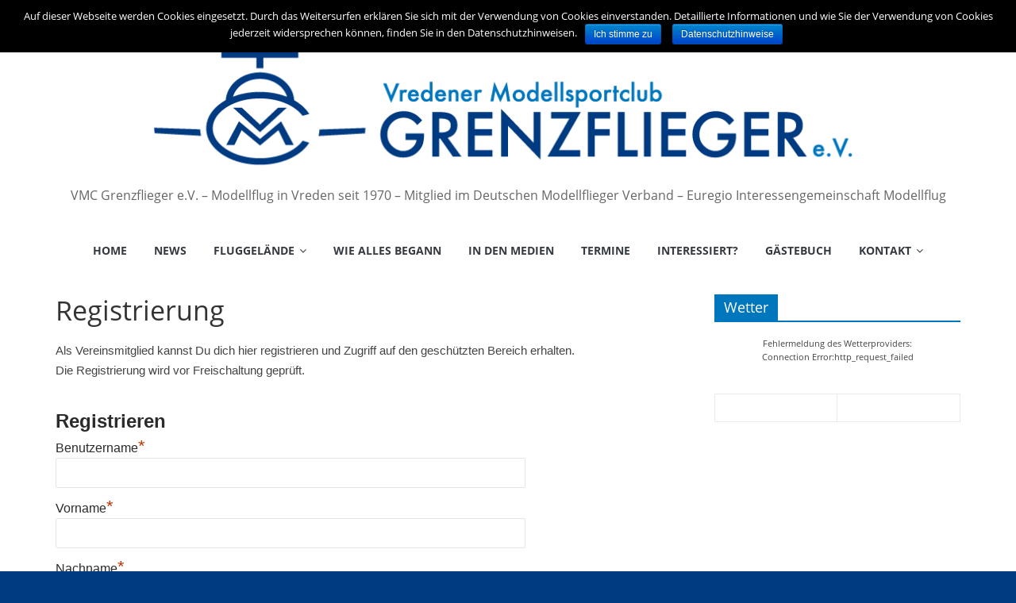

--- FILE ---
content_type: text/html; charset=UTF-8
request_url: https://www.vmc-grenzflieger.de/registrieren/?redirect_to=https://www.vmc-grenzflieger.de/log-in/?redirect_to=https%3A%2F%2Fwww.vmc-grenzflieger.de%2Fregistrieren%2F%3Fredirect_to%3Dhttps%3A%2F%2Fwww.vmc-grenzflieger.de%2Fregistrieren%2F%3Fredirect_to%3Dhttps%3A%2F%2Fwww.vmc-grenzflieger.de%2Fregistrieren%2F%3Fredirect_to%3Dhttps%3A%2F%2Fwww.vmc-grenzflieger.de%2Fgaestebuch-2%2F
body_size: 11253
content:
<!DOCTYPE html>
<html  xmlns="http://www.w3.org/1999/xhtml" prefix="" lang="de-DE">
<head>
	<meta charset="UTF-8"/>
	<meta name="viewport" content="width=device-width, initial-scale=1">
	<link rel="profile" href="http://gmpg.org/xfn/11"/>
	
<!-- BEGIN Metadata added by the Add-Meta-Tags WordPress plugin -->
<meta name="description" content="Als Vereinsmitglied kannst Du dich hier registrieren und Zugriff auf den geschützten Bereich erhalten. Die Registrierung wird vor Freischaltung geprüft." />
<meta name="keywords" content="vmc, grenzflieger, vreden, modellflug, verein, nrw, kreis, borken, seglerschlepp, jugend, jugendkurs" />
<!-- END Metadata added by the Add-Meta-Tags WordPress plugin -->

<link type="text/css" media="screen" href="https://www.vmc-grenzflieger.de/wp-content/cache/autoptimize/css/autoptimize_a60fd6d742084f2b282d2560e3ef73d4.css" rel="stylesheet" /><link type="text/css" media="all" href="https://www.vmc-grenzflieger.de/wp-content/cache/autoptimize/css/autoptimize_210e64dde7a6aa0836b839478a61002b.css" rel="stylesheet" /><title>Registrierung</title>

<link rel='dns-prefetch' href='//www.vmc-grenzflieger.de' />
<link rel='dns-prefetch' href='//s.w.org' />
<link rel="alternate" type="application/rss+xml" title=" &raquo; Feed" href="https://www.vmc-grenzflieger.de/feed/" />
<link rel="alternate" type="application/rss+xml" title=" &raquo; Kommentar-Feed" href="https://www.vmc-grenzflieger.de/comments/feed/" />
<link rel="alternate" type="text/calendar" title=" &raquo; iCal Feed" href="https://www.vmc-grenzflieger.de/events/?ical=1" />
		<script type="text/javascript">
			window._wpemojiSettings = {"baseUrl":"https:\/\/s.w.org\/images\/core\/emoji\/12.0.0-1\/72x72\/","ext":".png","svgUrl":"https:\/\/s.w.org\/images\/core\/emoji\/12.0.0-1\/svg\/","svgExt":".svg","source":{"concatemoji":"https:\/\/www.vmc-grenzflieger.de\/wp-includes\/js\/wp-emoji-release.min.js?ver=5.2.5"}};
			!function(a,b,c){function d(a,b){var c=String.fromCharCode;l.clearRect(0,0,k.width,k.height),l.fillText(c.apply(this,a),0,0);var d=k.toDataURL();l.clearRect(0,0,k.width,k.height),l.fillText(c.apply(this,b),0,0);var e=k.toDataURL();return d===e}function e(a){var b;if(!l||!l.fillText)return!1;switch(l.textBaseline="top",l.font="600 32px Arial",a){case"flag":return!(b=d([55356,56826,55356,56819],[55356,56826,8203,55356,56819]))&&(b=d([55356,57332,56128,56423,56128,56418,56128,56421,56128,56430,56128,56423,56128,56447],[55356,57332,8203,56128,56423,8203,56128,56418,8203,56128,56421,8203,56128,56430,8203,56128,56423,8203,56128,56447]),!b);case"emoji":return b=d([55357,56424,55356,57342,8205,55358,56605,8205,55357,56424,55356,57340],[55357,56424,55356,57342,8203,55358,56605,8203,55357,56424,55356,57340]),!b}return!1}function f(a){var c=b.createElement("script");c.src=a,c.defer=c.type="text/javascript",b.getElementsByTagName("head")[0].appendChild(c)}var g,h,i,j,k=b.createElement("canvas"),l=k.getContext&&k.getContext("2d");for(j=Array("flag","emoji"),c.supports={everything:!0,everythingExceptFlag:!0},i=0;i<j.length;i++)c.supports[j[i]]=e(j[i]),c.supports.everything=c.supports.everything&&c.supports[j[i]],"flag"!==j[i]&&(c.supports.everythingExceptFlag=c.supports.everythingExceptFlag&&c.supports[j[i]]);c.supports.everythingExceptFlag=c.supports.everythingExceptFlag&&!c.supports.flag,c.DOMReady=!1,c.readyCallback=function(){c.DOMReady=!0},c.supports.everything||(h=function(){c.readyCallback()},b.addEventListener?(b.addEventListener("DOMContentLoaded",h,!1),a.addEventListener("load",h,!1)):(a.attachEvent("onload",h),b.attachEvent("onreadystatechange",function(){"complete"===b.readyState&&c.readyCallback()})),g=c.source||{},g.concatemoji?f(g.concatemoji):g.wpemoji&&g.twemoji&&(f(g.twemoji),f(g.wpemoji)))}(window,document,window._wpemojiSettings);
		</script>
		
	




<link rel='stylesheet' id='dashicons-css'  href='https://www.vmc-grenzflieger.de/wp-includes/css/dashicons.min.css?ver=5.2.5' type='text/css' media='all' />













<link rel='stylesheet' id='sccss_style-css'  href='https://www.vmc-grenzflieger.de/?sccss=1&#038;ver=5.2.5' type='text/css' media='all' />



<script type='text/javascript' src='https://www.vmc-grenzflieger.de/wp-includes/js/jquery/jquery.js?ver=1.12.4-wp'></script>
<script type='text/javascript' src='https://www.vmc-grenzflieger.de/wp-includes/js/jquery/jquery-migrate.min.js?ver=1.4.1'></script>
<script type='text/javascript'>
/* <![CDATA[ */
var cnArgs = {"ajaxurl":"https:\/\/www.vmc-grenzflieger.de\/wp-admin\/admin-ajax.php","hideEffect":"fade","onScroll":"no","onScrollOffset":"100","cookieName":"cookie_notice_accepted","cookieValue":"true","cookieTime":"86400","cookiePath":"\/","cookieDomain":"","redirection":"","cache":"","refuse":"no","revoke_cookies":"0","revoke_cookies_opt":"automatic","secure":"1"};
/* ]]> */
</script>
<script type='text/javascript' src='https://www.vmc-grenzflieger.de/wp-content/plugins/cookie-notice/js/front.min.js?ver=1.2.46'></script>
<script type='text/javascript' src='https://www.vmc-grenzflieger.de/wp-content/plugins/login-and-logout-redirect/public/js/login-and-logout-redirect-public.js?ver=1.0.6'></script>
<script type='text/javascript' src='https://www.vmc-grenzflieger.de/wp-content/plugins/photo-gallery/js/jquery.sumoselect.min.js?ver=3.0.3'></script>
<script type='text/javascript' src='https://www.vmc-grenzflieger.de/wp-content/plugins/photo-gallery/js/jquery.mobile.min.js?ver=1.3.2'></script>
<script type='text/javascript' src='https://www.vmc-grenzflieger.de/wp-content/plugins/photo-gallery/js/jquery.mCustomScrollbar.concat.min.js?ver=1.5.37'></script>
<script type='text/javascript' src='https://www.vmc-grenzflieger.de/wp-content/plugins/photo-gallery/js/jquery.fullscreen-0.4.1.min.js?ver=0.4.1'></script>
<script type='text/javascript'>
/* <![CDATA[ */
var bwg_objectsL10n = {"bwg_field_required":"field is required.","bwg_mail_validation":"Dies ist keine g\u00fcltige E-Mail-Adresse.","bwg_search_result":"Es gibt keine Bilder, die ihrer Suche entsprechen.","bwg_select_tag":"Select Tag","bwg_order_by":"Order By","bwg_search":"Suchen","bwg_show_ecommerce":"Show Ecommerce","bwg_hide_ecommerce":"Hide Ecommerce","bwg_show_comments":"Kommentare anzeigen ","bwg_hide_comments":"Kommentare ausblenden ","bwg_restore":"Wiederherstellen","bwg_maximize":"Maximieren","bwg_fullscreen":"Vollbild","bwg_exit_fullscreen":"Vollbildmodus beenden","bwg_search_tag":"SEARCH...","bwg_tag_no_match":"No tags found","bwg_all_tags_selected":"All tags selected","bwg_tags_selected":"tags selected","play":"Wiedergabe","pause":"Pause","is_pro":"","bwg_play":"Wiedergabe","bwg_pause":"Pause","bwg_hide_info":"Info ausblenden","bwg_show_info":"Info anzeigen","bwg_hide_rating":"Bewertung ausblenden","bwg_show_rating":"Bewertung anzeigen","ok":"Ok","cancel":"Abbrechen","select_all":"Alle ausw\u00e4hlen","lazy_load":"0","lazy_loader":"https:\/\/www.vmc-grenzflieger.de\/wp-content\/plugins\/photo-gallery\/images\/ajax_loader.png","front_ajax":"0"};
/* ]]> */
</script>
<script type='text/javascript' src='https://www.vmc-grenzflieger.de/wp-content/plugins/photo-gallery/js/scripts.min.js?ver=1.5.37'></script>
<script type='text/javascript'>
/* <![CDATA[ */
var wpgmza_google_api_status = {"message":"Engine is not google-maps","code":"ENGINE_NOT_GOOGLE_MAPS"};
/* ]]> */
</script>
<script type='text/javascript' src='https://www.vmc-grenzflieger.de/wp-content/plugins/wp-google-maps/wpgmza_data.js?ver=5.2.5'></script>
<!--[if lte IE 8]>
<script type='text/javascript' src='https://www.vmc-grenzflieger.de/wp-content/themes/colormag/js/html5shiv.min.js?ver=5.2.5'></script>
<![endif]-->
<link rel='https://api.w.org/' href='https://www.vmc-grenzflieger.de/wp-json/' />
<link rel="EditURI" type="application/rsd+xml" title="RSD" href="https://www.vmc-grenzflieger.de/xmlrpc.php?rsd" />
<link rel="wlwmanifest" type="application/wlwmanifest+xml" href="https://www.vmc-grenzflieger.de/wp-includes/wlwmanifest.xml" /> 
<meta name="generator" content="WordPress 5.2.5" />
<meta name="generator" content="Everest Forms 1.5.5" />
<link rel="canonical" href="https://www.vmc-grenzflieger.de/registrieren/" />
<link rel='shortlink' href='https://www.vmc-grenzflieger.de/?p=976' />
<link rel="alternate" type="application/json+oembed" href="https://www.vmc-grenzflieger.de/wp-json/oembed/1.0/embed?url=https%3A%2F%2Fwww.vmc-grenzflieger.de%2Fregistrieren%2F" />
<link rel="alternate" type="text/xml+oembed" href="https://www.vmc-grenzflieger.de/wp-json/oembed/1.0/embed?url=https%3A%2F%2Fwww.vmc-grenzflieger.de%2Fregistrieren%2F&#038;format=xml" />

<!-- OpenGraph Tags (added by 2-Click Social Media Buttons) -->
<meta property="og:site_name" content=""/>
<meta property="og:locale" content="de_DE"/>
<meta property="og:locale:alternate" content="de_DE"/>
<meta property="og:type" content="article"/>
<meta property="og:title" content="Registrierung"/>
<meta property="og:url" content="https://www.vmc-grenzflieger.de/registrieren/"/>
<meta property="og:description" content="Als Vereinsmitglied kannst Du dich hier registrieren und Zugriff auf den geschützten Bereich erhalten.
Die Registrierung wird vor Freischaltung geprüft.



&nbsp;"/>
<!-- /OpenGraph Tags -->

<script type="text/javascript">
<!--
/******************************************************************************
***   COPY PROTECTED BY http://chetangole.com/blog/wp-copyprotect/   version 3.1.0 ****
******************************************************************************/
function clickIE4(){
if (event.button==2){
return false;
}
}
function clickNS4(e){
if (document.layers||document.getElementById&&!document.all){
if (e.which==2||e.which==3){
return false;
}
}
}

if (document.layers){
document.captureEvents(Event.MOUSEDOWN);
document.onmousedown=clickNS4;
}
else if (document.all&&!document.getElementById){
document.onmousedown=clickIE4;
}

document.oncontextmenu=new Function("return false")
// --> 
</script>

<script type="text/javascript">
/******************************************************************************
***   COPY PROTECTED BY http://chetangole.com/blog/wp-copyprotect/   version 3.1.0 ****
******************************************************************************/
function disableSelection(target){
if (typeof target.onselectstart!="undefined") //For IE 
	target.onselectstart=function(){return false}
else if (typeof target.style.MozUserSelect!="undefined") //For Firefox
	target.style.MozUserSelect="none"
else //All other route (For Opera)
	target.onmousedown=function(){return false}
target.style.cursor = "default"
}
</script>
<meta name="tec-api-version" content="v1"><meta name="tec-api-origin" content="https://www.vmc-grenzflieger.de"><link rel="https://theeventscalendar.com/" href="https://www.vmc-grenzflieger.de/wp-json/tribe/events/v1/" />
<!-- BEGIN recaptcha, injected by plugin wp-recaptcha-integration  -->

<!-- END recaptcha -->

	<link rel="icon" href="https://www.vmc-grenzflieger.de/wp-content/uploads/2018/11/cropped-Logo_Small-1-32x32.jpg" sizes="32x32" />
<link rel="icon" href="https://www.vmc-grenzflieger.de/wp-content/uploads/2018/11/cropped-Logo_Small-1-192x192.jpg" sizes="192x192" />
<link rel="apple-touch-icon-precomposed" href="https://www.vmc-grenzflieger.de/wp-content/uploads/2018/11/cropped-Logo_Small-1-180x180.jpg" />
<meta name="msapplication-TileImage" content="https://www.vmc-grenzflieger.de/wp-content/uploads/2018/11/cropped-Logo_Small-1-270x270.jpg" />
<!--  Internal Styles -->		
		</head>

<body class="page-template-default page page-id-976 custom-background wp-custom-logo cookies-not-set everest-forms-no-js tribe-no-js  wide better-responsive-menu">


<div id="page" class="hfeed site">
	
	
	<header id="masthead" class="site-header clearfix colormag-header-classic">
		<div id="header-text-nav-container" class="clearfix">

			
			
			
		<div class="inner-wrap">

			<div id="header-text-nav-wrap" class="clearfix">
				<div id="header-left-section">
											<div id="header-logo-image">
							<a href="https://www.vmc-grenzflieger.de/" class="custom-logo-link" rel="home"><img width="1150" height="206" src="https://www.vmc-grenzflieger.de/wp-content/uploads/2019/03/cropped-Website-Banner-1-1.png" class="custom-logo" alt="" srcset="https://www.vmc-grenzflieger.de/wp-content/uploads/2019/03/cropped-Website-Banner-1-1.png 1150w, https://www.vmc-grenzflieger.de/wp-content/uploads/2019/03/cropped-Website-Banner-1-1-150x27.png 150w, https://www.vmc-grenzflieger.de/wp-content/uploads/2019/03/cropped-Website-Banner-1-1-768x138.png 768w, https://www.vmc-grenzflieger.de/wp-content/uploads/2019/03/cropped-Website-Banner-1-1-640x115.png 640w" sizes="(max-width: 1150px) 100vw, 1150px" /></a>						</div><!-- #header-logo-image -->
											<div id="header-text" class="">
													<h3 id="site-title">
								<a href="https://www.vmc-grenzflieger.de/" title="" rel="home"></a>
							</h3>
																		<p id="site-description">VMC Grenzflieger e.V.   &#8211;  Modellflug in Vreden seit 1970  &#8211;  Mitglied im Deutschen Modellflieger Verband  &#8211;  Euregio Interessengemeinschaft Modellflug</p>
						<!-- #site-description -->
					</div><!-- #header-text -->
				</div><!-- #header-left-section -->
				<div id="header-right-section">
									</div><!-- #header-right-section -->

			</div><!-- #header-text-nav-wrap -->

		</div><!-- .inner-wrap -->

		
			
			
		<nav id="site-navigation" class="main-navigation clearfix" role="navigation">
			<div class="inner-wrap clearfix">
				
				<p class="menu-toggle"></p>
				<div class="menu-primary-container"><ul id="menu-top-menu" class="menu"><li id="menu-item-959" class="menu-item menu-item-type-post_type menu-item-object-page menu-item-home menu-item-959"><a href="https://www.vmc-grenzflieger.de/">Home</a></li>
<li id="menu-item-2105" class="menu-item menu-item-type-post_type menu-item-object-page menu-item-2105"><a href="https://www.vmc-grenzflieger.de/vmc-blog/">News</a></li>
<li id="menu-item-960" class="menu-item menu-item-type-post_type menu-item-object-page menu-item-has-children menu-item-960"><a href="https://www.vmc-grenzflieger.de/flugplatz/">Fluggelände</a>
<ul class="sub-menu">
	<li id="menu-item-1243" class="menu-item menu-item-type-post_type menu-item-object-page menu-item-1243"><a href="https://www.vmc-grenzflieger.de/flugplatz/">Köckelwick Airfield</a></li>
	<li id="menu-item-1599" class="menu-item menu-item-type-post_type menu-item-object-page menu-item-1599"><a href="https://www.vmc-grenzflieger.de/vreden-und-drumrum/">…tief im Westen…</a></li>
	<li id="menu-item-961" class="menu-item menu-item-type-post_type menu-item-object-page menu-item-961"><a href="https://www.vmc-grenzflieger.de/anfahrt/">Anfahrt</a></li>
	<li id="menu-item-956" class="menu-item menu-item-type-post_type menu-item-object-page menu-item-956"><a href="https://www.vmc-grenzflieger.de/routenplaner/">Für das Navi</a></li>
</ul>
</li>
<li id="menu-item-963" class="menu-item menu-item-type-post_type menu-item-object-page menu-item-963"><a href="https://www.vmc-grenzflieger.de/geschichte-des-vmc/">Wie alles begann</a></li>
<li id="menu-item-1259" class="menu-item menu-item-type-post_type menu-item-object-page menu-item-1259"><a href="https://www.vmc-grenzflieger.de/medienspiegel-neu/">In den Medien</a></li>
<li id="menu-item-1526" class="menu-item menu-item-type-custom menu-item-object-custom menu-item-1526"><a href="https://www.vmc-grenzflieger.de/events">Termine</a></li>
<li id="menu-item-1543" class="menu-item menu-item-type-post_type menu-item-object-page menu-item-1543"><a href="https://www.vmc-grenzflieger.de/interessiert/">Interessiert?</a></li>
<li id="menu-item-990" class="menu-item menu-item-type-post_type menu-item-object-page menu-item-990"><a href="https://www.vmc-grenzflieger.de/gaestebuch-2/">Gästebuch</a></li>
<li id="menu-item-951" class="menu-item menu-item-type-post_type menu-item-object-page menu-item-has-children menu-item-951"><a href="https://www.vmc-grenzflieger.de/kontakt/">Kontakt</a>
<ul class="sub-menu">
	<li id="menu-item-1782" class="menu-item menu-item-type-post_type menu-item-object-page menu-item-1782"><a href="https://www.vmc-grenzflieger.de/vorstand-ansprechpartner/">Vorstand &#038; Ansprechpartner</a></li>
	<li id="menu-item-953" class="menu-item menu-item-type-post_type menu-item-object-page menu-item-953"><a href="https://www.vmc-grenzflieger.de/kontakt/kontakt-1-vorsitzender/">Kontakt 1. Vorsitzender</a></li>
	<li id="menu-item-952" class="menu-item menu-item-type-post_type menu-item-object-page menu-item-952"><a href="https://www.vmc-grenzflieger.de/kontakt/kontakt-1-schriftfuehrer/">Kontakt 1. Schriftführer</a></li>
	<li id="menu-item-954" class="menu-item menu-item-type-post_type menu-item-object-page menu-item-954"><a href="https://www.vmc-grenzflieger.de/kontakt/kontakt-2-schriftfuehrer/">Kontakt 2. Schriftführer</a></li>
	<li id="menu-item-955" class="menu-item menu-item-type-post_type menu-item-object-page menu-item-955"><a href="https://www.vmc-grenzflieger.de/kontakt/kontakt-webmaster/">Kontakt Webmaster</a></li>
</ul>
</li>
</ul></div>
				
							</div>
		</nav>

		
		</div><!-- #header-text-nav-container -->

		
	</header>

		
	<div id="main" class="clearfix">
		<div class="inner-wrap clearfix">

	
	<div id="primary">
		<div id="content" class="clearfix">
			
				
<article id="post-976" class="post-976 page type-page status-publish hentry">
	
	
	<header class="entry-header">
               <h1 class="entry-title">
            Registrierung         </h1>
      	</header>

	<div class="entry-content clearfix">
		<p><span style="font-family: arial,helvetica,sans-serif;">Als Vereinsmitglied kannst Du dich hier registrieren und Zugriff auf den geschützten Bereich erhalten.</span><br />
<span style="font-family: arial,helvetica,sans-serif;">Die Registrierung wird vor Freischaltung geprüft.</span></p>
<p><span style="font-family: arial,helvetica,sans-serif;"><div id="wpmem_reg"><a id="register"></a><form name="form" method="post" action="https://www.vmc-grenzflieger.de/registrieren/" id="wpmem_register_form" class="form"><input type="hidden" id="_wpmem_register_nonce" name="_wpmem_register_nonce" value="a186767704" /><input type="hidden" name="_wp_http_referer" value="/registrieren/?redirect_to=https://www.vmc-grenzflieger.de/log-in/?redirect_to=https%3A%2F%2Fwww.vmc-grenzflieger.de%2Fregistrieren%2F%3Fredirect_to%3Dhttps%3A%2F%2Fwww.vmc-grenzflieger.de%2Fregistrieren%2F%3Fredirect_to%3Dhttps%3A%2F%2Fwww.vmc-grenzflieger.de%2Fregistrieren%2F%3Fredirect_to%3Dhttps%3A%2F%2Fwww.vmc-grenzflieger.de%2Fgaestebuch-2%2F" /><fieldset><legend>Registrieren</legend><label for="username" class="text">Benutzername<span class="req">*</span></label><div class="div_text"><input name="username" type="text" id="username" value="" class="textbox" required /></div><label for="first_name" class="text">Vorname<span class="req">*</span></label><div class="div_text"><input name="first_name" type="text" id="first_name" value="" class="textbox" required /></div><label for="last_name" class="text">Nachname<span class="req">*</span></label><div class="div_text"><input name="last_name" type="text" id="last_name" value="" class="textbox" required /></div><label for="billing_address_1" class="text">Adresse<span class="req">*</span></label><div class="div_text"><input name="billing_address_1" type="text" id="billing_address_1" value="" class="textbox" required /></div><label for="billing_address_2" class="text">Adresse (Zusatz)</label><div class="div_text"><input name="billing_address_2" type="text" id="billing_address_2" value="" class="textbox" /></div><label for="billing_city" class="text">Stadt<span class="req">*</span></label><div class="div_text"><input name="billing_city" type="text" id="billing_city" value="" class="textbox" required /></div><label for="billing_postcode" class="text">PLZ<span class="req">*</span></label><div class="div_text"><input name="billing_postcode" type="text" id="billing_postcode" value="" class="textbox" required /></div><label for="billing_country" class="text">Land<span class="req">*</span></label><div class="div_text"><input name="billing_country" type="text" id="billing_country" value="" class="textbox" required /></div><label for="user_email" class="text">E-Mail<span class="req">*</span></label><div class="div_text"><input name="user_email" type="email" id="user_email" value="" class="textbox" required /></div><label for="confirm_email" class="text">E-Mail bestätigen<span class="req">*</span></label><div class="div_text"><input name="confirm_email" type="email" id="confirm_email" value="" class="textbox" required /></div><label for="password" class="text">Passwort<span class="req">*</span></label><div class="div_text"><input name="password" type="password" id="password" class="textbox" required /></div><label for="confirm_password" class="text">Passwort bestätigen<span class="req">*</span></label><div class="div_text"><input name="confirm_password" type="password" id="confirm_password" class="textbox" required /></div><div class="div_text"><input name="tos" type="checkbox" id="tos" value="agree" required /><span class="req">*</span> <a href="#" onClick="window.open('/registrieren/?redirect_to=https%3A%2F%2Fwww.vmc-grenzflieger.de%2Flog-in%2F%3Fredirect_to%3Dhttps%3A%2F%2Fwww.vmc-grenzflieger.de%2Fregistrieren%2F%3Fredirect_to%3Dhttps%3A%2F%2Fwww.vmc-grenzflieger.de%2Fregistrieren%2F%3Fredirect_to%3Dhttps%3A%2F%2Fwww.vmc-grenzflieger.de%2Fregistrieren%2F%3Fredirect_to%3Dhttps%3A%2F%2Fwww.vmc-grenzflieger.de%2Fgaestebuch-2%2F&tos=display','mywindow');">Nutzungsbedingungen</a></div><label class="text" for="captcha">Code eingeben:</label><div class="div_text"><input id="captcha_code" name="captcha_code" size="6" type="text" /><input id="captcha_prefix" name="captcha_prefix" type="hidden" value="2008340198" /><img src="https://www.vmc-grenzflieger.de/wp-content/plugins/really-simple-captcha/tmp/2008340198.png" alt="captcha" width="100" height="40" /></div><input name="a" type="hidden" value="register" /><input name="wpmem_reg_page" type="hidden" value="https://www.vmc-grenzflieger.de/registrieren/" /><input name="redirect_to" type="hidden" value="https://www.vmc-grenzflieger.de/log-in/?redirect_to=https://www.vmc-grenzflieger.de/registrieren/?redirect_to=https://www.vmc-grenzflieger.de/registrieren/?redirect_to=https://www.vmc-grenzflieger.de/registrieren/?redirect_to=https://www.vmc-grenzflieger.de/gaestebuch-2/" /><div class="button_div"><input name="submit" type="submit" value="Registrieren" class="buttons" /></div><div class="req-text"><span class="req">*</span>Benötigtes Feld</div></fieldset></form></div></span></p>
<p>&nbsp;</p>
<div class="twoclick_social_bookmarks_post_976 social_share_privacy clearfix 1.6.4 locale-de_DE sprite-de_DE"></div><div class="twoclick-js"><script type="text/javascript">/* <![CDATA[ */
jQuery(document).ready(function($){if($('.twoclick_social_bookmarks_post_976')){$('.twoclick_social_bookmarks_post_976').socialSharePrivacy({"txt_help":"Wenn Sie diese Felder durch einen Klick aktivieren, werden Informationen an Facebook, Twitter, Flattr, Xing, t3n, LinkedIn, Pinterest oder Google eventuell ins Ausland \u00fcbertragen und unter Umst\u00e4nden auch dort gespeichert. N\u00e4heres erfahren Sie durch einen Klick auf das <em>i<\/em>.","settings_perma":"Dauerhaft aktivieren und Daten\u00fcber-tragung zustimmen:","info_link":"http:\/\/www.heise.de\/ct\/artikel\/2-Klicks-fuer-mehr-Datenschutz-1333879.html","uri":"https:\/\/www.vmc-grenzflieger.de\/registrieren\/","post_id":976,"post_title_referrer_track":"Registrierung","concat":"%3F","display_infobox":"on"});}});
/* ]]&gt; */</script></div>			</div>

	<div class="entry-footer">
			</div>

	</article>

				
			
		</div><!-- #content -->
	</div><!-- #primary -->

	
<div id="secondary">
			
		<aside id="wp-forecast-2" class="widget wp_forecast_widget clearfix"><h3 class="widget-title"><span>Wetter</span></h3>
<div class="wp-forecast-curr">
Fehlermeldung des Wetterproviders:<br />Connection Error:http_request_failed</div></aside><aside id="custom_html-5" class="widget_text widget widget_custom_html clearfix"><div class="textwidget custom-html-widget"><table style="width: 100%">
	<tr>
		<td style="width: 50%"><div id="fb-root"></div><script src="https://connect.facebook.net/de_DE/all.js#xfbml=1"></script><fb:like-box href="https://www.facebook.com/pages/VMC-Grenzflieger-Vreden/247525068591871" width="300" show_faces="true" border_color="" stream="false" header="true"></fb:like-box></td>
		<td><p class="style1">



</p></td>
	</tr>
</table>
</div></aside>
	</div>
	

</div><!-- .inner-wrap -->
</div><!-- #main -->




<footer id="colophon" class="clearfix ">
	
<div class="footer-widgets-wrapper">
	<div class="inner-wrap">
		<div class="footer-widgets-area clearfix">
         <div class="tg-footer-main-widget">
   			<div class="tg-first-footer-widget">
   				<aside id="custom_html-3" class="widget_text widget widget_custom_html clearfix"><h3 class="widget-title"><span>Mitglieder</span></h3><div class="textwidget custom-html-widget"><a href="https://www.vmc-grenzflieger.de/log-in/?redirect_to=https%3A%2F%2Fwww.vmc-grenzflieger.de%2Fregistrieren%2F%3Fredirect_to%3Dhttps%3A%2F%2Fwww.vmc-grenzflieger.de%2Flog-in%2F%3Fredirect_to%3Dhttps%253A%252F%252Fwww.vmc-grenzflieger.de%252Fregistrieren%252F%253Fredirect_to%253Dhttps%253A%252F%252Fwww.vmc-grenzflieger.de%252Fregistrieren%252F%253Fredirect_to%253Dhttps%253A%252F%252Fwww.vmc-grenzflieger.de%252Fregistrieren%252F%253Fredirect_to%253Dhttps%253A%252F%252Fwww.vmc-grenzflieger.de%252Fgaestebuch-2%252F">Anmelden</a>
<a href="https://www.vmc-grenzflieger.de/registrieren/?redirect_to=https://www.vmc-grenzflieger.de/registrieren/?redirect_to=https://www.vmc-grenzflieger.de/log-in/?redirect_to=https%3A%2F%2Fwww.vmc-grenzflieger.de%2Fregistrieren%2F%3Fredirect_to%3Dhttps%3A%2F%2Fwww.vmc-grenzflieger.de%2Fregistrieren%2F%3Fredirect_to%3Dhttps%3A%2F%2Fwww.vmc-grenzflieger.de%2Fregistrieren%2F%3Fredirect_to%3Dhttps%3A%2F%2Fwww.vmc-grenzflieger.de%2Fgaestebuch-2%2F">Registrieren</a>
</div></aside>   			</div>
         </div>
         <div class="tg-footer-other-widgets">
   			<div class="tg-second-footer-widget">
   				<aside id="custom_html-4" class="widget_text widget widget_custom_html clearfix"><h3 class="widget-title"><span>Rechtliches</span></h3><div class="textwidget custom-html-widget"><a href="https://www.vmc-grenzflieger.de/impressum-2/">Impressum</a><br />
<a href="https://www.vmc-grenzflieger.de/impressum/datenschutzhinweise">Datenschutz</a><br />
<a href="https://www.vmc-grenzflieger.de/haftungsausschluss/">Haftungsausschluss</a></div></aside>   			</div>
            <div class="tg-third-footer-widget">
                           </div>
            <div class="tg-fourth-footer-widget">
                           </div>
         </div>
		</div>
	</div>
</div>	<div class="footer-socket-wrapper clearfix">
		<div class="inner-wrap">
			<div class="footer-socket-area">
				<div class="footer-socket-right-section">
									</div>

				<div class="footer-socket-left-section">
					<div class="copyright">Copyright &copy; 2026 <a href="https://www.vmc-grenzflieger.de/" title="" ><span></span></a>. Alle Rechte vorbehalten.<br>Theme: ColorMag von <a href="https://themegrill.com/themes/colormag" target="_blank" title="ThemeGrill" rel="author"><span>ThemeGrill</span></a>. Bereitgestellt von <a href="https://wordpress.org" target="_blank" title="WordPress"><span>WordPress</span></a>.</div>				</div>
			</div>
		</div>
	</div>
</footer>

<a href="#masthead" id="scroll-up"><i class="fa fa-chevron-up"></i></a>

</div><!-- #page -->



<script type="text/javascript">
disableSelection(document.body)
</script>
		<script>
		( function ( body ) {
			'use strict';
			body.className = body.className.replace( /\btribe-no-js\b/, 'tribe-js' );
		} )( document.body );
		</script>
		
	<!-- Stats by http://statify.de -->
	<div id="statify-js-snippet"
		 style="display:none"
		 data-home-url="/">
	</div>
	<script type="text/javascript"
			src="https://www.vmc-grenzflieger.de/wp-content/plugins/statify/js/snippet.js">
	</script>

<!-- Powered by WPtouch: 4.3.37 -->
<!-- BEGIN recaptcha, injected by plugin wp-recaptcha-integration  -->
<script type="text/javascript">
				function get_form_submits(el){
					var form,current=el,ui,type,slice = Array.prototype.slice,self=this;
					this.submits=[];
					this.form=false;

					this.setEnabled=function(e){
						for ( var s=0;s<self.submits.length;s++ ) {
							if (e) self.submits[s].removeAttribute('disabled');
							else  self.submits[s].setAttribute('disabled','disabled');
						}
						return this;
					};
					while ( current && current.nodeName != 'BODY' && current.nodeName != 'FORM' ) {
						current = current.parentNode;
					}
					if ( !current || current.nodeName != 'FORM' )
						return false;
					this.form=current;
					ui=slice.call(this.form.getElementsByTagName('input')).concat(slice.call(this.form.getElementsByTagName('button')));
					for (var i = 0; i < ui.length; i++) if ( (type=ui[i].getAttribute('TYPE')) && type=='submit' ) this.submits.push(ui[i]);
					return this;
				}
				</script><script type="text/javascript">
		var recaptcha_widgets={};
		function wp_recaptchaLoadCallback(){
			try {
				grecaptcha;
			} catch(err){
				return;
			}
			var e = document.querySelectorAll ? document.querySelectorAll('.g-recaptcha:not(.wpcf7-form-control)') : document.getElementsByClassName('g-recaptcha'),
				form_submits;

			for (var i=0;i<e.length;i++) {
				(function(el){
					var form_submits = get_form_submits(el).setEnabled(false), wid;
					// check if captcha element is unrendered
					if ( ! el.childNodes.length) {
						wid = grecaptcha.render(el,{
							'sitekey':'6LfW-gcTAAAAAPNTridQgvRUHvjDjq_r5DNxljS6',
							'theme':el.getAttribute('data-theme') || 'light'
							,
							'callback' : function(r){ get_form_submits(el).setEnabled(true); /* enable submit buttons */ }
						});
						el.setAttribute('data-widget-id',wid);
					} else {
						wid = el.getAttribute('data-widget-id');
						grecaptcha.reset(wid);
					}
				})(e[i]);
			}
		}

		// if jquery present re-render jquery/ajax loaded captcha elements
		if ( typeof jQuery !== 'undefined' )
			jQuery(document).ajaxComplete( function(evt,xhr,set){
				if( xhr.responseText && xhr.responseText.indexOf('6LfW-gcTAAAAAPNTridQgvRUHvjDjq_r5DNxljS6') !== -1)
					wp_recaptchaLoadCallback();
			} );

		</script><script src="https://www.google.com/recaptcha/api.js?onload=wp_recaptchaLoadCallback&#038;render=explicit" async defer></script>
<!-- END recaptcha -->
<script> /* <![CDATA[ */var tribe_l10n_datatables = {"aria":{"sort_ascending":": aktivieren, um Spalte aufsteigend zu sortieren","sort_descending":": aktivieren, um Spalte absteigend zu sortieren"},"length_menu":"_MENU_ Eintr\u00e4ge anzeigen","empty_table":"Keine Daten verf\u00fcgbar in der Tabelle","info":"Zeige von _START_ bis _END_ von ingesamt _TOTAL_ Eintr\u00e4gen","info_empty":"Zeige 0 bis 0 von 0 Eintr\u00e4gen","info_filtered":"(gefiltert von _MAX_ Gesamt Eintr\u00e4gen)","zero_records":"Keine Zeilen gefunden","search":"Suche:","all_selected_text":"Alle Objekte auf dieser Seite wurden selektiert","select_all_link":"Alle Seiten selektieren","clear_selection":"Selektierung aufheben","pagination":{"all":"Alle","next":"N\u00e4chste","previous":"Vorherige"},"select":{"rows":{"0":"","_":": Ausgew\u00e4hlte %d Zeilen","1":": Ausgew\u00e4hlte 1 Zeile"}},"datepicker":{"dayNames":["Sonntag","Montag","Dienstag","Mittwoch","Donnerstag","Freitag","Samstag"],"dayNamesShort":["So","Mo","Di","Mi","Do","Fr","Sa"],"dayNamesMin":["S","M","D","M","D","F","S"],"monthNames":["Januar","Februar","M\u00e4rz","April","Mai","Juni","Juli","August","September","Oktober","November","Dezember"],"monthNamesShort":["Januar","Februar","M\u00e4rz","April","Mai","Juni","Juli","August","September","Oktober","November","Dezember"],"monthNamesMin":["Jan","Feb","Mrz","Apr","Mai","Jun","Jul","Aug","Sep","Okt","Nov","Dez"],"nextText":"Weiter","prevText":"Zur\u00fcck","currentText":"Heute","closeText":"Erledigt","today":"Heute","clear":"Klar"}};var tribe_system_info = {"sysinfo_optin_nonce":"9a30cf5d9f","clipboard_btn_text":"In Zwischenablage kopieren","clipboard_copied_text":"System Info kopiert","clipboard_fail_text":"Dr\u00fccke \"CTRL + C\" um zu kopieren"};/* ]]> */ </script>	<script type="text/javascript">
		var c = document.body.className;
		c = c.replace( /everest-forms-no-js/, 'everest-forms-js' );
		document.body.className = c;
	</script>
	<!-- Lightbox Plus Colorbox v2.7.2/1.5.9 - 2013.01.24 - Message: 0-->
<script type="text/javascript">
jQuery(document).ready(function($){
  $("a[rel*=lightbox]").colorbox({transition:"fade",initialWidth:"30%",initialHeight:"30%",maxWidth:"95%",maxHeight:"95%",current:"Bild {current} von {total}",previous:"zurück",next:"vor",close:"schliessen",loop:false,arrowKey:false});
});
</script>



<script type='text/javascript' src='https://www.vmc-grenzflieger.de/wp-content/plugins/2-click-socialmedia-buttons/js/social_bookmarks-min.js?ver=1.6.4'></script>
<script type='text/javascript'>
/* <![CDATA[ */
var wpcf7 = {"apiSettings":{"root":"https:\/\/www.vmc-grenzflieger.de\/wp-json\/contact-form-7\/v1","namespace":"contact-form-7\/v1"},"recaptcha":{"messages":{"empty":"Bitte best\u00e4tige, dass du keine Maschine bist."}}};
/* ]]> */
</script>
<script type='text/javascript' src='https://www.vmc-grenzflieger.de/wp-content/plugins/contact-form-7/includes/js/scripts.js?ver=5.0.5'></script>
<script type='text/javascript' src='https://www.vmc-grenzflieger.de/wp-content/themes/colormag/js/jquery.bxslider.min.js?ver=4.2.10'></script>
<script type='text/javascript' src='https://www.vmc-grenzflieger.de/wp-content/themes/colormag/js/navigation.js?ver=5.2.5'></script>
<script type='text/javascript' src='https://www.vmc-grenzflieger.de/wp-content/themes/colormag/js/colormag-custom.js?ver=5.2.5'></script>
<script type='text/javascript' src='https://www.vmc-grenzflieger.de/wp-content/themes/colormag/js/fitvids/jquery.fitvids.js?ver=20150311'></script>
<script type='text/javascript'>
/* <![CDATA[ */
var wpgdprcData = {"ajaxURL":"https:\/\/www.vmc-grenzflieger.de\/wp-admin\/admin-ajax.php","ajaxSecurity":"97f6858126","isMultisite":"","path":"\/","blogId":""};
/* ]]> */
</script>
<script type='text/javascript' src='https://www.vmc-grenzflieger.de/wp-content/plugins/wp-gdpr-compliance/assets/js/front.js?ver=1573676120'></script>
<script type='text/javascript' src='https://www.vmc-grenzflieger.de/wp-content/plugins/lightbox-plus/js/jquery.colorbox.1.5.9-min.js?ver=1.5.9'></script>
<script type='text/javascript' src='https://www.vmc-grenzflieger.de/wp-includes/js/wp-embed.min.js?ver=5.2.5'></script>

			<div id="cookie-notice" role="banner" class="cn-top bootstrap" style="color: #fff; background-color: #000;"><div class="cookie-notice-container"><span id="cn-notice-text">Auf dieser Webseite werden Cookies eingesetzt. Durch das Weitersurfen erklären Sie sich mit der Verwendung von Cookies einverstanden. Detaillierte Informationen und wie Sie der Verwendung von Cookies jederzeit widersprechen können, finden Sie in den Datenschutzhinweisen.</span><a href="#" id="cn-accept-cookie" data-cookie-set="accept" class="cn-set-cookie cn-button bootstrap button">Ich stimme zu</a><a href="https://www.vmc-grenzflieger.de/datenschutzhinweise/" target="_blank" id="cn-more-info" class="cn-more-info cn-button bootstrap button">Datenschutzhinweise</a>
				</div>
				
			</div></body>
</html>


--- FILE ---
content_type: text/css;charset=UTF-8
request_url: https://www.vmc-grenzflieger.de/?sccss=1&ver=5.2.5
body_size: 312
content:
.sub-menu {display: none;}
.current_page_item .sub-menu, .current_page_parent .sub-menu {display: block;}
.type-tribe_events.tribe-events-category-intern {
display: none;
}
body.logged-in .type-tribe_events.tribe-events-category-intern {
display: inline-block;
}
.events-archive #tribe-events .tribe-events-button, .tribe-events-button {
  display: none;
}
